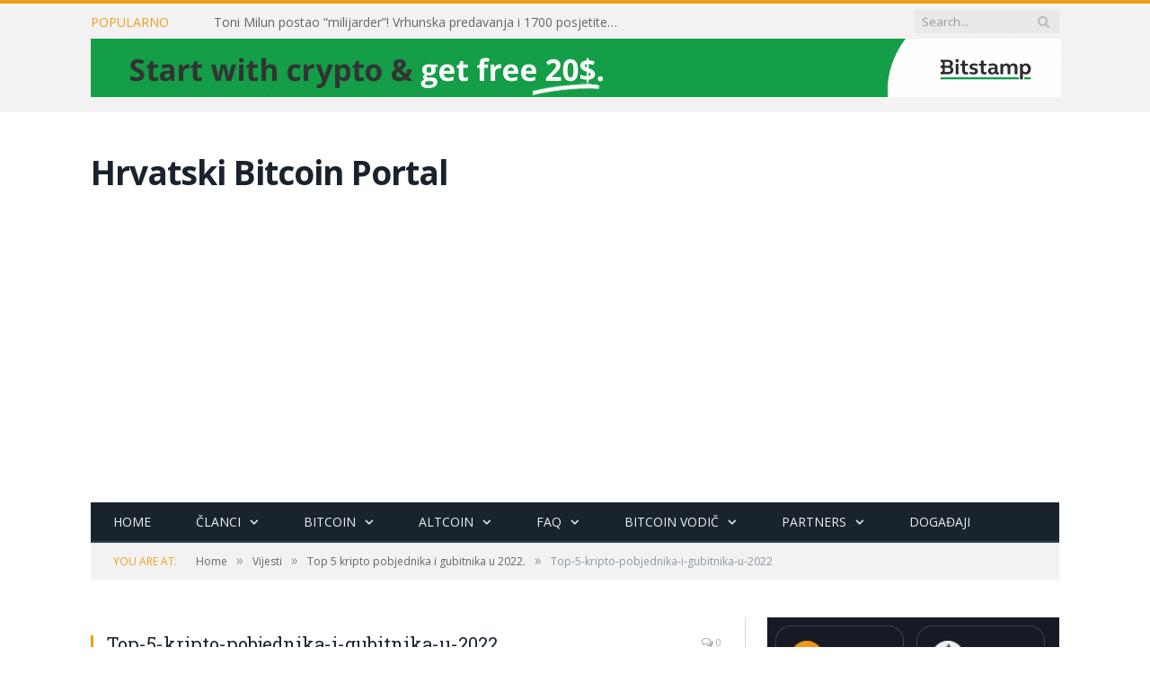

--- FILE ---
content_type: text/html; charset=utf-8
request_url: https://www.google.com/recaptcha/api2/aframe
body_size: -83
content:
<!DOCTYPE HTML><html><head><meta http-equiv="content-type" content="text/html; charset=UTF-8"></head><body><script nonce="Sg9RR9GsJGJv3XPgfGaLdA">/** Anti-fraud and anti-abuse applications only. See google.com/recaptcha */ try{var clients={'sodar':'https://pagead2.googlesyndication.com/pagead/sodar?'};window.addEventListener("message",function(a){try{if(a.source===window.parent){var b=JSON.parse(a.data);var c=clients[b['id']];if(c){var d=document.createElement('img');d.src=c+b['params']+'&rc='+(localStorage.getItem("rc::a")?sessionStorage.getItem("rc::b"):"");window.document.body.appendChild(d);sessionStorage.setItem("rc::e",parseInt(sessionStorage.getItem("rc::e")||0)+1);localStorage.setItem("rc::h",'1762673751354');}}}catch(b){}});window.parent.postMessage("_grecaptcha_ready", "*");}catch(b){}</script></body></html>